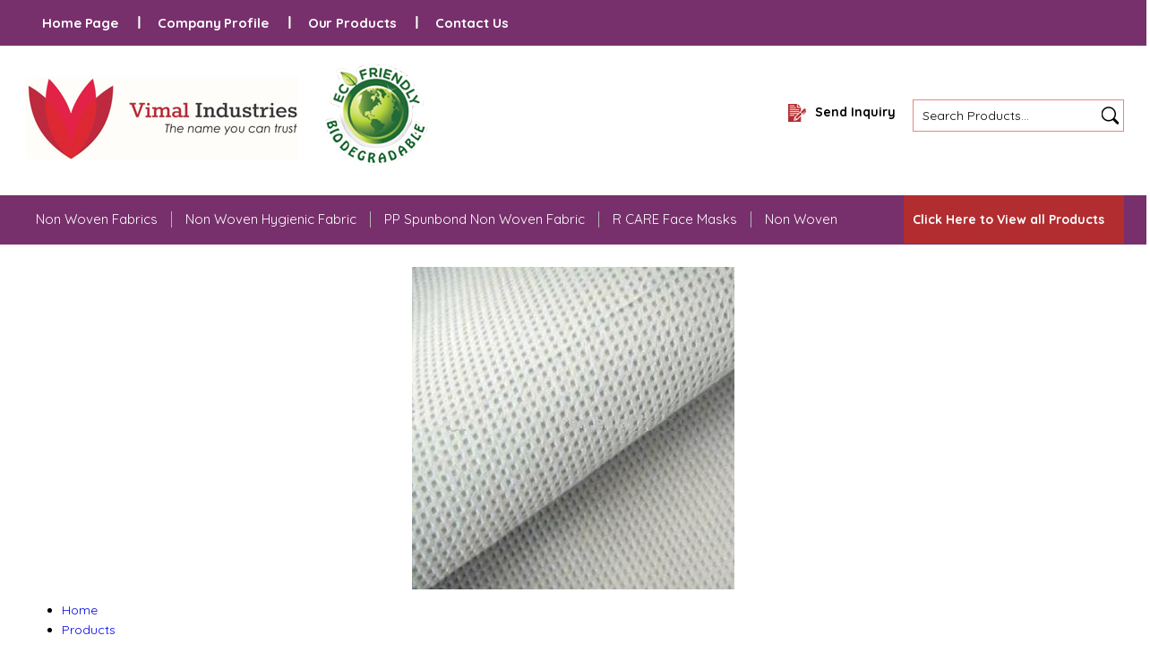

--- FILE ---
content_type: text/plain
request_url: https://www.google-analytics.com/j/collect?v=1&_v=j102&a=33396698&t=pageview&_s=1&dl=https%3A%2F%2Fwww.vimalnonwovenfabric.com%2Foxo-biodegradable-spunbond-non-woven-fabric-7058388.html&ul=en-us%40posix&dt=OXO-Biodegradable%20Spunbond%20Non%20Woven%20Fabric%20Price%20Range%20170%2FPiece%2CBiodegradable%20Spunbond%20Non%20Woven%20Fabric&sr=1280x720&vp=1280x720&_u=IADAAEABAAAAACAAI~&jid=2044867485&gjid=1475797087&cid=1592957613.1769910941&tid=UA-59213999-38&_gid=1018227696.1769910942&_r=1&_slc=1&z=334429392
body_size: -453
content:
2,cG-356XDRH17Q